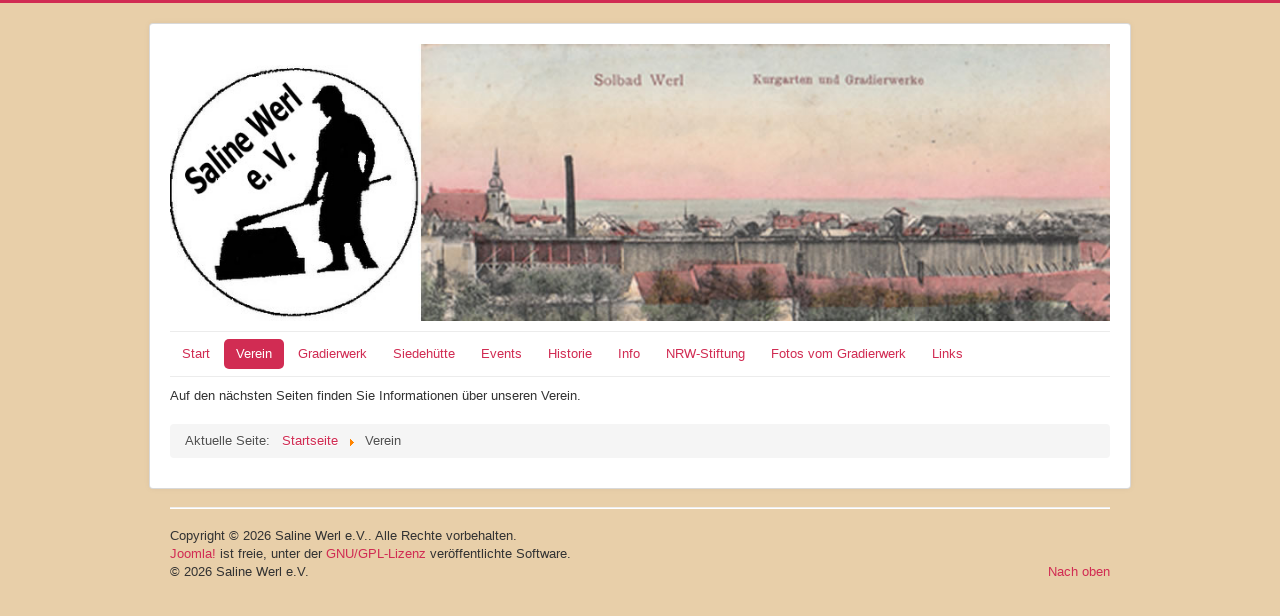

--- FILE ---
content_type: text/html; charset=utf-8
request_url: http://saline-werl.de/index.php/verein
body_size: 2373
content:
<!DOCTYPE html>
<html lang="de-de" dir="ltr">
<head>
	<meta name="viewport" content="width=device-width, initial-scale=1.0" />
	<meta charset="utf-8" />
	<base href="http://saline-werl.de/index.php/verein" />
	<meta name="keywords" content="Saline Werl, Gradierwerk Werl, Siedehaus, Sieder, Erbsälzer, Salz, Siedehütte" />
	<meta name="description" content="Saline Werl, Gradierwerk Werl, Siedehaus, Sieder, Erbsälzer, Salz, Siedehütte" />
	<meta name="generator" content="Joomla! - Open Source Content Management - Version 3.9.11" />
	<title>Verein</title>
	<link href="/templates/protostar/favicon.ico" rel="shortcut icon" type="image/vnd.microsoft.icon" />
	<link href="/templates/protostar/css/template.css?7692b9b82a7e16fd34944affcfe81b9d" rel="stylesheet" />
	<style>

	body.site {
		border-top: 3px solid #d12c53;
		background-color: #e8cfa9;
	}
	a {
		color: #d12c53;
	}
	.nav-list > .active > a,
	.nav-list > .active > a:hover,
	.dropdown-menu li > a:hover,
	.dropdown-menu .active > a,
	.dropdown-menu .active > a:hover,
	.nav-pills > .active > a,
	.nav-pills > .active > a:hover,
	.btn-primary {
		background: #d12c53;
	}
	</style>
	<script src="/media/jui/js/jquery.min.js?7692b9b82a7e16fd34944affcfe81b9d"></script>
	<script src="/media/jui/js/jquery-noconflict.js?7692b9b82a7e16fd34944affcfe81b9d"></script>
	<script src="/media/jui/js/jquery-migrate.min.js?7692b9b82a7e16fd34944affcfe81b9d"></script>
	<script src="/media/system/js/caption.js?7692b9b82a7e16fd34944affcfe81b9d"></script>
	<script src="/media/jui/js/bootstrap.min.js?7692b9b82a7e16fd34944affcfe81b9d"></script>
	<script src="/templates/protostar/js/template.js?7692b9b82a7e16fd34944affcfe81b9d"></script>
	<!--[if lt IE 9]><script src="/media/jui/js/html5.js?7692b9b82a7e16fd34944affcfe81b9d"></script><![endif]-->
	<script>
jQuery(window).on('load',  function() {
				new JCaption('img.caption');
			});
	</script>

</head>
<body class="site com_content view-article no-layout no-task itemid-108">
	<!-- Body -->
	<div class="body" id="top">
		<div class="container">
			<!-- Header -->
			<header class="header" role="banner">
				<div class="header-inner clearfix">
					<a class="brand pull-left" href="/">
						<img src="http://saline-werl.de/images/Logo2.jpg" alt="Saline Werl e.V." />											</a>
					<div class="header-search pull-right">
						
					</div>
				</div>
			</header>
							<nav class="navigation" role="navigation">
					<div class="navbar pull-left">
						<a class="btn btn-navbar collapsed" data-toggle="collapse" data-target=".nav-collapse">
							<span class="element-invisible">Toggle Navigation</span>
							<span class="icon-bar"></span>
							<span class="icon-bar"></span>
							<span class="icon-bar"></span>
						</a>
					</div>
					<div class="nav-collapse">
						<ul class="nav menu nav-pills mod-list">
<li class="item-101 default"><a href="/index.php" >Start</a></li><li class="item-108 current active deeper parent"><a href="/index.php/verein" >Verein</a><ul class="nav-child unstyled small"><li class="item-117"><a href="/index.php/verein/vorstand" >Vorstand und Kontakt</a></li><li class="item-109"><a href="/index.php/verein/mitgliedwerden" >Mitglied werden</a></li><li class="item-118"><a href="/index.php/verein/spenden" >Spenden</a></li></ul></li><li class="item-110"><a href="/index.php/gradierwerk" >Gradierwerk</a></li><li class="item-112"><a href="/index.php/siedehuette" >Siedehütte</a></li><li class="item-113 deeper parent"><a href="/index.php/events" >Events</a><ul class="nav-child unstyled small"><li class="item-182"><a href="/index.php/events/gradierwerksleuchten" >Gradierwerksleuchten</a></li><li class="item-183"><a href="/index.php/events/erneuerung-der-bedornung" >Erneuerung der Bedornung</a></li><li class="item-185"><a href="/index.php/events/gradierwerksleuchten-bilder-von-markus-baecker" >Gradierwerksleuchten, Bilder von Markus Bäcker</a></li></ul></li><li class="item-114"><a href="/index.php/historie" >Historie</a></li><li class="item-115 deeper parent"><a href="/index.php/info" >Info</a><ul class="nav-child unstyled small"><li class="item-120"><a href="/index.php/info/anfahrt" >Anfahrt</a></li><li class="item-121"><a href="/index.php/info/impressum" >Impressum</a></li><li class="item-116"><a href="/index.php/info/datenschutz" >Datenschutz</a></li></ul></li><li class="item-122"><a href="/index.php/nrw-stiftung" >NRW-Stiftung</a></li><li class="item-181"><a href="/index.php/neue-fotos-vom-gradierwerk" >Fotos vom Gradierwerk</a></li><li class="item-184"><a href="/index.php/links" >Links</a></li></ul>

					</div>
				</nav>
						
			<div class="row-fluid">
								<main id="content" role="main" class="span12">
					<!-- Begin Content -->
					
					<div id="system-message-container">
	</div>

					<div class="item-page" itemscope itemtype="https://schema.org/Article">
	<meta itemprop="inLanguage" content="de-DE" />
	
		
						
		
	
	
		
						<div itemprop="articleBody">
		<p>Auf den nächsten Seiten finden Sie Informationen über unseren Verein.</p>	</div>

	
									</div>

					<div class="clearfix"></div>
					<div aria-label="breadcrumbs" role="navigation">
	<ul itemscope itemtype="https://schema.org/BreadcrumbList" class="breadcrumb">
					<li>
				Aktuelle Seite: &#160;
			</li>
		
						<li itemprop="itemListElement" itemscope itemtype="https://schema.org/ListItem">
											<a itemprop="item" href="/index.php" class="pathway"><span itemprop="name">Startseite</span></a>
					
											<span class="divider">
							<img src="/media/system/images/arrow.png" alt="" />						</span>
										<meta itemprop="position" content="1">
				</li>
							<li itemprop="itemListElement" itemscope itemtype="https://schema.org/ListItem" class="active">
					<span itemprop="name">
						Verein					</span>
					<meta itemprop="position" content="2">
				</li>
				</ul>
</div>

					<!-- End Content -->
				</main>
							</div>
		</div>
	</div>
	<!-- Footer -->
	<footer class="footer" role="contentinfo">
		<div class="container">
			<hr />
			<div class="footer1">Copyright &#169; 2026 Saline Werl e.V.. Alle Rechte vorbehalten.</div>
<div class="footer2"><a href="http://www.joomla.org">Joomla!</a> ist freie, unter der <a href="http://www.gnu.org/licenses/gpl-2.0.html">GNU/GPL-Lizenz</a> veröffentlichte Software.</div>

			<p class="pull-right">
				<a href="#top" id="back-top">
					Nach oben				</a>
			</p>
			<p>
				&copy; 2026 Saline Werl e.V.			</p>
		</div>
	</footer>
	
</body>
</html>
